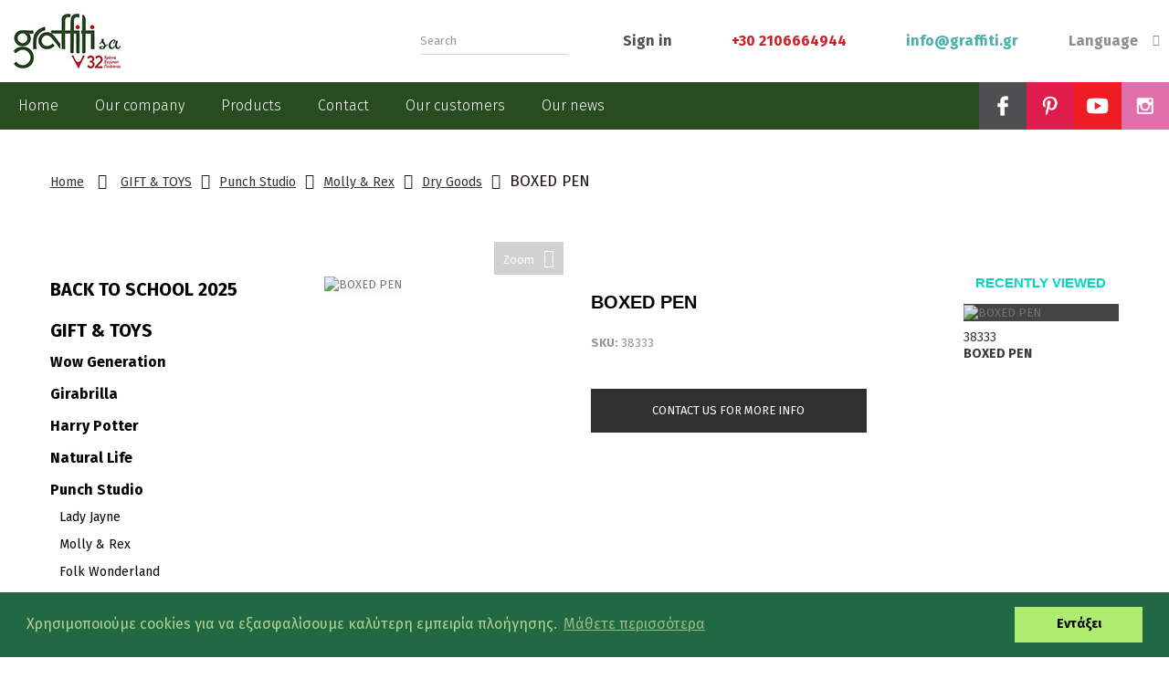

--- FILE ---
content_type: text/html; charset=utf-8
request_url: https://www.graffiti.gr/en/dry-goods/2206-boxed-pen.html
body_size: 11149
content:
<!DOCTYPE HTML>
<!--[if lt IE 7]> <html class="no-js lt-ie9 lt-ie8 lt-ie7" lang="en-us"><![endif]-->
<!--[if IE 7]><html class="no-js lt-ie9 lt-ie8 ie7" lang="en-us"><![endif]-->
<!--[if IE 8]><html class="no-js lt-ie9 ie8" lang="en-us"><![endif]-->
<!--[if gt IE 8]> <html class="no-js ie9" lang="en-us"><![endif]-->
<html lang="en-us">
	<head>
		<meta charset="utf-8" />
		<title>BOXED PEN - Graffiti</title>
						<meta name="generator" content="PrestaShop" />
		<meta name="robots" content="index,follow" />
		<meta name="viewport" content="width=device-width, minimum-scale=0.25, maximum-scale=1.6, initial-scale=1.0" />
		<meta name="apple-mobile-web-app-capable" content="yes" />
		<link rel="icon" type="image/vnd.microsoft.icon" href="/img/favicon.ico?1761841356" />
		<link rel="shortcut icon" type="image/x-icon" href="/img/favicon.ico?1761841356" />
														<link rel="stylesheet" href="https://www.graffiti.gr/themes/default-bootstrap/cache/v_109_2ec4853e74c91cfb090143e0c8889031_all.css" type="text/css" media="all" />
																<link rel="stylesheet" href="https://www.graffiti.gr/themes/default-bootstrap/cache/v_109_b4632cd5da8519ab97b7d34dde18182d_print.css" type="text/css" media="print" />
														<script type="text/javascript">
var FancyboxI18nClose = 'Close';
var FancyboxI18nNext = 'Next';
var FancyboxI18nPrev = 'Previous';
var PS_CATALOG_MODE = true;
var ajaxsearch = true;
var allowBuyWhenOutOfStock = true;
var attribute_anchor_separator = '-';
var attributesCombinations = [];
var availableLaterValue = '';
var availableNowValue = '';
var baseDir = 'https://www.graffiti.gr/';
var baseUri = 'https://www.graffiti.gr/';
var blocksearch_type = 'top';
var contentOnly = false;
var currency = {"id":1,"name":"Euro","iso_code":"EUR","iso_code_num":"978","sign":"\u20ac","blank":"1","conversion_rate":"1.000000","deleted":"0","format":"2","decimals":"1","active":"1","prefix":"","suffix":" \u20ac","id_shop_list":null,"force_id":false};
var currencyBlank = 1;
var currencyFormat = 2;
var currencyRate = 1;
var currencySign = '€';
var currentDate = '2026-01-30 07:56:44';
var customerGroupWithoutTax = false;
var customizationFields = false;
var customizationId = null;
var default_eco_tax = 0;
var displayList = false;
var displayPrice = 0;
var doesntExist = 'This combination does not exist for this product. Please select another combination.';
var doesntExistNoMore = 'This product is no longer in stock';
var doesntExistNoMoreBut = 'with those attributes but is available with others.';
var ecotaxTax_rate = 0;
var fieldRequired = 'Please fill in all the required fields before saving your customization.';
var groupReduction = 0;
var highDPI = false;
var idDefaultImage = 5187;
var id_lang = 1;
var id_product = 2206;
var img_prod_dir = 'https://www.graffiti.gr/img/p/';
var img_ps_dir = 'https://www.graffiti.gr/img/';
var instantsearch = false;
var isGuest = 0;
var isLogged = 0;
var isMobile = false;
var jqZoomEnabled = false;
var maxQuantityToAllowDisplayOfLastQuantityMessage = 0;
var minimalQuantity = 1;
var noTaxForThisProduct = false;
var oosHookJsCodeFunctions = [];
var page_name = 'product';
var placeholder_blocknewsletter = 'Enter your e-mail';
var priceDisplayMethod = 0;
var priceDisplayPrecision = 2;
var productAvailableForOrder = true;
var productBasePriceTaxExcl = 4.95;
var productBasePriceTaxExcluded = 4.95;
var productBasePriceTaxIncl = 6.138;
var productHasAttributes = false;
var productPrice = 6.138;
var productPriceTaxExcluded = 4.95;
var productPriceTaxIncluded = 6.138;
var productPriceWithoutReduction = 6.138;
var productReference = '38333';
var productShowPrice = false;
var productUnitPriceRatio = 0;
var product_fileButtonHtml = 'Choose File';
var product_fileDefaultHtml = 'No file selected';
var product_specific_price = [];
var quantitiesDisplayAllowed = false;
var quantityAvailable = 0;
var quickView = true;
var reduction_percent = 0;
var reduction_price = 0;
var roundMode = 2;
var search_url = 'https://www.graffiti.gr/en/search';
var specific_currency = false;
var specific_price = 0;
var static_token = '9d0f589b07b0cb2a69febb77a5f63f16';
var stock_management = 1;
var taxRate = 24;
var token = '9d0f589b07b0cb2a69febb77a5f63f16';
var uploading_in_progress = 'Uploading in progress, please be patient.';
var usingSecureMode = true;
</script>

						<script type="text/javascript" src="https://www.graffiti.gr/themes/default-bootstrap/cache/v_51_d2124c76b4ec102262bdb31e46044f95.js"></script>
						<script type="text/javascript" src="https://maps.google.com/maps/api/js?region=GR"></script>
							<meta property="og:type" content="product" />
<meta property="og:url" content="https://www.graffiti.gr/en/dry-goods/2206-boxed-pen.html" />
<meta property="og:title" content="BOXED PEN - Graffiti" />
<meta property="og:site_name" content="Graffiti" />
<meta property="og:description" content="" />
<meta property="og:image" content="https://www.graffiti.gr/5187-large_default/boxed-pen.jpg" />
<meta property="product:pretax_price:amount" content="4.95" />
<meta property="product:pretax_price:currency" content="EUR" />



<link rel="alternate" type="application/rss+xml" title="SmartBlog Category" href="http://www.graffiti.gr/modules/smartblog/rss.php" />


  <meta name="title" content="SmartBlog Category">
  <meta name="keywords" content="smartblog, smartblogcategory">
  <meta name="description" content="Access SmartBlog Category">
<script type="text/javascript">
						var checkCaptchaUrl ="/modules/eicaptcha/eicaptcha-ajax.php";
						var RecaptachKey = "6LdWJmQeAAAAAIc72XvGPQyr1V52JRMz-goYV02l";
						var RecaptchaTheme = "light";
					</script>
					<script src="https://www.google.com/recaptcha/api.js?onload=onloadCallback&render=explicit&hl=en" async defer></script>
					<script type="text/javascript" src="/modules/eicaptcha//views/js/eicaptcha-modules.js"></script>
		<link href="https://fonts.googleapis.com/css?family=Fira+Sans:300,400,700&amp;subset=greek" rel="stylesheet">
		<!--[if IE 8]>
		<script src="https://oss.maxcdn.com/libs/html5shiv/3.7.0/html5shiv.js"></script>
		<script src="https://oss.maxcdn.com/libs/respond.js/1.3.0/respond.min.js"></script>
		<![endif]-->
                <link rel="stylesheet" type="text/css" href="//cdnjs.cloudflare.com/ajax/libs/cookieconsent2/3.0.3/cookieconsent.min.css" />
                <script src="//cdnjs.cloudflare.com/ajax/libs/cookieconsent2/3.0.3/cookieconsent.min.js"></script>
                <script>
                window.addEventListener("load", function(){
                window.cookieconsent.initialise({
                  "palette": {
                    "popup": {
                      "background": "#216942",
                      "text": "#b2d192"
                    },
                    "button": {
                      "background": "#afed71"
                    }
                  },
                  "content": {
                    "message": "Χρησιμοποιούμε cookies για να εξασφαλίσουμε καλύτερη εμπειρία πλοήγησης.",
                    "dismiss": "Εντάξει",
                    "link": "Μάθετε περισσότερα",
                    "href": "https://www.graffiti.gr/el/content/12-%CF%80%CE%BF%CE%BB%CE%B9%CF%84%CE%B9%CE%BA%CE%AE-cookies"
                  }
                })});
                </script>
	</head>
	<body id="product" class="product product-2206 product-boxed-pen category-124 category-dry-goods show-left-column show-right-column lang_en">
					<div id="page">
			<div class="header-container">
				<header id="header">
					                                        <div class="container-fluid">
                                                <div class="row">
                                                        <div id="header_logo">
                                                                <a href="https://www.graffiti.gr/" title="Graffiti">
                                                                        <img class="logo img-responsive" src="https://www.graffiti.gr/img/graffiti-logo-1749561280.jpg" alt="Graffiti" width="117" height="60"/>
                                                                </a>
                                                        </div>
                                                        
                                                                                                                    <div class="nav">
                                                                <nav><!-- Block search module TOP -->
<div id="search_block_top">
	<form id="searchbox" method="get" action="//www.graffiti.gr/en/search" >
		<input type="hidden" name="controller" value="search" />
		<input type="hidden" name="orderby" value="position" />
		<input type="hidden" name="orderway" value="desc" />
		<input class="search_query form-control" type="text" id="search_query_top" name="search_query" placeholder="Search" value="" />
		<button type="submit" name="submit_search" class="btn btn-default button-search">
			<span>Search</span>
		</button>
	</form>
</div>
<!-- /Block search module TOP -->
<!-- Block languages module -->
    <div id="languages-block-top" class="languages-block">
                                    <div class="current">
                    <span>Language</span>
                </div>
                                                <ul id="first-languages" class="languages-block_ul toogle_content">
                            <li class="selected">
                                                <span>English</span>
                                            </li>
                            <li >
                                                                                                <a href="https://www.graffiti.gr/el/dry-goods/2206-στυλο-σε-κουτι-δωρου.html" title="Ελληνικά (Greek)" rel="alternate" hreflang="el">
                                                                                    <span>Ελληνικά</span>
                                                        </a>
                                        </li>
                    </ul>
    </div>
<!-- /Block languages module -->
<!-- Block user information module NAV  -->

<div class="header_user_info">
            <a class="login" href="https://www.graffiti.gr/en/my-account" rel="nofollow" title="Log in to your customer account">
            Sign in
        </a>
    </div>
<!-- /Block usmodule NAV -->
    <span class="shop-phone">
        <strong>+30 2106664944</strong>
    </span>
<div id="contact-email">
    <a href="mailto:info@graffiti.gr">info@graffiti.gr</a>
</div>
</nav>
                                                            </div>
                                                                                                                <div class="clearfix"></div>
                                                        <div class="topmenuouter">
                                                            <div class="topmenuinner">
                                                                 
                    <div class="top_menu top-level tmmegamenu_item">
                    <div class="menu-title tmmegamenu_item">Menu</div>
                                <ul class="menu clearfix top-level-menu tmmegamenu_item"><li class=" top-level-menu-li tmmegamenu_item it_85902854"><a class="it_85902854 top-level-menu-li-a tmmegamenu_item" href="/">Home</a></li><li class=" top-level-menu-li tmmegamenu_item it_46709807"><a class="it_46709807 top-level-menu-li-a tmmegamenu_item" href="https://www.graffiti.gr/en/content/6-our-company">Our company</a></li><li class=" simple top-level-menu-li tmmegamenu_item it_61918068"><a class="it_61918068 top-level-menu-li-a tmmegamenu_item" href="https://www.graffiti.gr/en/12-back-to-school-2025">Products</a><ul class="is-simplemenu tmmegamenu_item first-level-menu it_61918068"><li class="category"><a href="https://www.graffiti.gr/en/12-back-to-school-2025" title="BACK TO SCHOOL 2025">BACK TO SCHOOL 2025</a><ul><li class="category"><a href="https://www.graffiti.gr/en/309-kuromi" title="Kuromi">Kuromi</a></li><li class="category"><a href="https://www.graffiti.gr/en/127-santoro-s-gorjuss" title="Santoro's Gorjuss">Santoro's Gorjuss</a></li><li class="category"><a href="https://www.graffiti.gr/en/129-harry-potter" title="Harry Potter">Harry Potter</a></li><li class="category"><a href="https://www.graffiti.gr/en/260-hermione" title="Hermione">Hermione</a></li><li class="category"><a href="https://www.graffiti.gr/en/27-batman" title="Batman">Batman</a></li><li class="category"><a href="https://www.graffiti.gr/en/256-pokemon" title="POKEMON">POKEMON</a></li><li class="category"><a href="https://www.graffiti.gr/en/238-minecraft" title="Minecraft">Minecraft</a></li><li class="category"><a href="https://www.graffiti.gr/en/258-bluey" title="Bluey">Bluey</a></li><li class="category"><a href="https://www.graffiti.gr/en/264-avatar" title="Avatar">Avatar</a></li><li class="category"><a href="https://www.graffiti.gr/en/263-xscape" title="Xscape">Xscape</a></li><li class="category"><a href="https://www.graffiti.gr/en/267-3d-&kappa;&alpha;&sigma;&epsilon;&tau;ί&nu;&epsilon;&sigmaf;" title="3D Κασετίνες">3D Κασετίνες</a></li><li class="category"><a href="https://www.graffiti.gr/en/268-retro-&kappa;&alpha;&sigma;&epsilon;&tau;ί&nu;&epsilon;&sigmaf;" title="Retro Κασετίνες">Retro Κασετίνες</a></li></ul></li><li class="category"><a href="https://www.graffiti.gr/en/13-gift-toys" title="GIFT & TOYS">GIFT & TOYS</a><ul><li class="category"><a href="https://www.graffiti.gr/en/261-wow-generation" title="Wow Generation">Wow Generation</a></li><li class="category"><a href="https://www.graffiti.gr/en/241-girabrilla" title="Girabrilla">Girabrilla</a><ul><li class="category"><a href="https://www.graffiti.gr/en/303-elasti-colour" title="Elasti Colour">Elasti Colour</a></li><li class="category"><a href="https://www.graffiti.gr/en/304-magic-unicorn" title="Magic Unicorn">Magic Unicorn</a></li><li class="category"><a href="https://www.graffiti.gr/en/305-momomi" title="Momomi">Momomi</a></li><li class="category"><a href="https://www.graffiti.gr/en/306-creative-perline" title="Creative Perline">Creative Perline</a></li><li class="category"><a href="https://www.graffiti.gr/en/307-diamantiny" title="Diamantiny">Diamantiny</a></li><li class="category"><a href="https://www.graffiti.gr/en/318-beauty-routine" title="Beauty Routine">Beauty Routine</a></li></ul></li><li class="category"><a href="https://www.graffiti.gr/en/132-harry-potter-gift" title="Harry Potter">Harry Potter</a></li><li class="category"><a href="https://www.graffiti.gr/en/62-natural-life" title="Natural Life">Natural Life</a><ul><li class="category"><a href="https://www.graffiti.gr/en/63-home-accessories-deco" title="Home accessories & deco">Home accessories & deco</a></li><li class="category"><a href="https://www.graffiti.gr/en/64-cups-glasses-flasks" title="Cups & Glasses & Flasks">Cups & Glasses & Flasks</a></li><li class="category"><a href="https://www.graffiti.gr/en/65-bags-accessories-clothing" title="Bags & Accessories & Clothing">Bags & Accessories & Clothing</a></li><li class="category"><a href="https://www.graffiti.gr/en/66-hair-accessories" title="Hair Accessories">Hair Accessories</a></li><li class="category"><a href="https://www.graffiti.gr/en/67-keychains-jewellery" title="Keychains & Jewellery">Keychains & Jewellery</a></li><li class="category"><a href="https://www.graffiti.gr/en/68-stationary" title="Stationary">Stationary</a></li><li class="category"><a href="https://www.graffiti.gr/en/69-stands" title="Stands">Stands</a></li></ul></li><li class="category"><a href="https://www.graffiti.gr/en/119-punch-studio" title="Punch Studio">Punch Studio</a><ul><li class="category"><a href="https://www.graffiti.gr/en/120-lady-jayne" title="Lady Jayne">Lady Jayne</a></li><li class="category"><a href="https://www.graffiti.gr/en/121-molly-rex" title="Molly & Rex">Molly & Rex</a><ul><li class="category"><a href="https://www.graffiti.gr/en/122-folk-wonderland" title="Folk Wonderland">Folk Wonderland</a></li><li class="category"><a href="https://www.graffiti.gr/en/123-happy-camper" title="Happy Camper">Happy Camper</a></li><li class="category"><a href="https://www.graffiti.gr/en/124-dry-goods" title="Dry Goods">Dry Goods</a></li><li class="category"><a href="https://www.graffiti.gr/en/125-pets" title="Pets">Pets</a></li></ul></li></ul></li><li class="category"><a href="https://www.graffiti.gr/en/269-kikkerland" title="Kikkerland">Kikkerland</a><ul><li class="category"><a href="https://www.graffiti.gr/en/316-back-to-school" title="Back to School">Back to School</a></li><li class="category"><a href="https://www.graffiti.gr/en/270-&chi;&rho;&eta;&sigma;&tau;&iota;&kappa;ά-&delta;ώ&rho;&alpha;" title="Χρηστικά Δώρα">Χρηστικά Δώρα</a></li><li class="category"><a href="https://www.graffiti.gr/en/271-&gamma;&rho;&alpha;&phi;&iota;&kappa;ή-ύ&lambda;&eta;" title="Γραφική ύλη">Γραφική ύλη</a></li><li class="category"><a href="https://www.graffiti.gr/en/272-&pi;&omicron;&lambda;&upsilon;&epsilon;&rho;&gamma;&alpha;&lambda;&epsilon;ί&alpha;" title="Πολυεργαλεία">Πολυεργαλεία</a></li><li class="category"><a href="https://www.graffiti.gr/en/273-&sigma;&pi;ί&tau;&iota;-&kappa;&omicron;&upsilon;&zeta;ί&nu;&alpha;" title="Σπίτι-Κουζίνα">Σπίτι-Κουζίνα</a></li><li class="category"><a href="https://www.graffiti.gr/en/274-&pi;&alpha;&iota;&chi;&nu;ί&delta;&iota;&alpha;" title="Παιχνίδια">Παιχνίδια</a></li><li class="category"><a href="https://www.graffiti.gr/en/275-&mu;&pi;&rho;&epsilon;&lambda;ό&kappa;" title="Μπρελόκ">Μπρελόκ</a></li><li class="category"><a href="https://www.graffiti.gr/en/276-&epsilon;ί&delta;&eta;-&gamma;&rho;&alpha;&phi;&epsilon;ί&omicron;&upsilon;" title="Είδη Γραφείου">Είδη Γραφείου</a></li><li class="category"><a href="https://www.graffiti.gr/en/277-&epsilon;ί&delta;&eta;-&tau;&alpha;&xi;&iota;&delta;&iota;&omicron;ύ" title="Είδη Ταξιδιού">Είδη Ταξιδιού</a></li><li class="category"><a href="https://www.graffiti.gr/en/278-hi-tech" title="Hi Tech">Hi Tech</a></li><li class="category"><a href="https://www.graffiti.gr/en/317-inkerie-stationary" title="Inkerie Stationary">Inkerie Stationary</a></li></ul></li><li class="category"><a href="https://www.graffiti.gr/en/297-asobu" title="Asobu">Asobu</a><ul><li class="category"><a href="https://www.graffiti.gr/en/300-&theta;&epsilon;&rho;&mu;ό&sigmaf;-bestie" title="Θερμός Bestie">Θερμός Bestie</a></li><li class="category"><a href="https://www.graffiti.gr/en/301-&theta;&epsilon;&rho;&mu;ό&sigmaf;-christmas-bestie" title="Θερμός Christmas Bestie">Θερμός Christmas Bestie</a></li><li class="category"><a href="https://www.graffiti.gr/en/302-&theta;&epsilon;&rho;&mu;ό&sigmaf;-lifestyle" title="Θερμός Lifestyle">Θερμός Lifestyle</a></li></ul></li><li class="category"><a href="https://www.graffiti.gr/en/308-kuromi" title="Kuromi">Kuromi</a></li><li class="category"><a href="https://www.graffiti.gr/en/252-mier-edu" title="Mier Edu">Mier Edu</a></li><li class="category"><a href="https://www.graffiti.gr/en/134-biobuddi" title="Biobuddi">Biobuddi</a><ul><li class="category"><a href="https://www.graffiti.gr/en/135-eco-friendly-toy-blocks" title="Eco-friendly toy blocks">Eco-friendly toy blocks</a></li></ul></li></ul></li><li class="category"><a href="https://www.graffiti.gr/en/81-doughnut" title="DOUGHNUT">DOUGHNUT</a><ul><li class="category"><a href="https://www.graffiti.gr/en/83-macaroon" title="Macaroon">Macaroon</a></li><li class="category"><a href="https://www.graffiti.gr/en/93-macaroon-mini" title="Macaroon Mini">Macaroon Mini</a></li><li class="category"><a href="https://www.graffiti.gr/en/85-macaroon-large-cordura" title="Macaroon Large Cordura">Macaroon Large Cordura</a></li><li class="category"><a href="https://www.graffiti.gr/en/117-seattle" title="Seattle">Seattle</a></li><li class="category"><a href="https://www.graffiti.gr/en/94-colorado-small" title="Colorado Small">Colorado Small</a></li><li class="category"><a href="https://www.graffiti.gr/en/96-christopher" title="Christopher">Christopher</a></li><li class="category"><a href="https://www.graffiti.gr/en/82-american-vintage-cordura" title="American Vintage Cordura">American Vintage Cordura</a></li><li class="category"><a href="https://www.graffiti.gr/en/87-colorado-cordura" title="Colorado Cordura">Colorado Cordura</a></li><li class="category"><a href="https://www.graffiti.gr/en/89-montana" title="Montana">Montana</a></li><li class="category"><a href="https://www.graffiti.gr/en/92-montana-mini" title="Montana Mini">Montana Mini</a></li><li class="category"><a href="https://www.graffiti.gr/en/114-porto" title="Porto">Porto</a></li><li class="category"><a href="https://www.graffiti.gr/en/231-pen-case" title="Pen Case">Pen Case</a></li><li class="category"><a href="https://www.graffiti.gr/en/98-arizona" title="Arizona">Arizona</a></li><li class="category"><a href="https://www.graffiti.gr/en/99-capella" title="Capella">Capella</a></li><li class="category"><a href="https://www.graffiti.gr/en/95-doughnut-x-fremment-cambridge" title="Doughnut X Fremment Cambridge">Doughnut X Fremment Cambridge</a></li><li class="category"><a href="https://www.graffiti.gr/en/116-morris" title="Morris">Morris</a></li><li class="category"><a href="https://www.graffiti.gr/en/97-nevada" title="Nevada">Nevada</a></li><li class="category"><a href="https://www.graffiti.gr/en/86-woodland-cordura" title="Woodland Cordura">Woodland Cordura</a></li></ul></li></ul></li><li class=" top-level-menu-li tmmegamenu_item it_23960402"><a class="it_23960402 top-level-menu-li-a tmmegamenu_item" href="/contact-us">Contact</a></li><li class=" top-level-menu-li tmmegamenu_item it_80984107"><a class="it_80984107 top-level-menu-li-a tmmegamenu_item" href="https://www.graffiti.gr/en/content/7-our-customers">Our customers</a></li><li class=" top-level-menu-li tmmegamenu_item it_76070164"><a class="it_76070164 top-level-menu-li-a tmmegamenu_item" href="/blog">Our news</a></li><li class="hidetop top-level-menu-li tmmegamenu_item it_89978517"><a class="it_89978517 top-level-menu-li-a tmmegamenu_item" href="https://www.graffiti.gr/en/content/8-ισολογισμοί">Ισολογισμοί</a></li><li class="hidetop top-level-menu-li tmmegamenu_item it_78796167"><a class="it_78796167 top-level-menu-li-a tmmegamenu_item" href="https://www.graffiti.gr/en/content/13-privacy-policy">Privacy Policy</a></li><li class="hidetop top-level-menu-li tmmegamenu_item it_00552448"><a class="it_00552448 top-level-menu-li-a tmmegamenu_item" href="https://www.graffiti.gr/en/content/12-cookie-policy">Cookie Policy</a></li><li class="hidetop top-level-menu-li tmmegamenu_item it_99781512"><a class="it_99781512 top-level-menu-li-a tmmegamenu_item" href="/my-account">Create an account</a></li></ul>

                    </div>
<div class="social_block">
    <ul>
                    <li class="facebook">
                <a class="_blank" href="https://www.facebook.com/graffiti.products?ref=br_tf">
                    <img src="https://www.graffiti.gr/themes/default-bootstrap/img/social/facebook.png" alt="Facebook"/>
                </a>
            </li>
                            <li class="pinterest">
                <a class="_blank" href="http://www.pinterest.com/graffiti_gr/">
                    <img src="https://www.graffiti.gr/themes/default-bootstrap/img/social/pinterest.png" alt="Pinterest"/>
                </a>
            </li>
                                    <li class="youtube">
                <a class="_blank" href="https://www.youtube.com/channel/UC2Ms-VWcDB7KDF5ljnk-wyg">
                    <img src="https://www.graffiti.gr/themes/default-bootstrap/img/social/youtube.png" alt="Youtube"/>
                </a>
            </li>
                            <li class="instagram">
                <a class="_blank" href="https://www.instagram.com/graffiti_sa/">
                    <img src="https://www.graffiti.gr/themes/default-bootstrap/img/social/instagram.png" alt="Instagram"/>
                </a>
            </li>
                        


        
    </ul>
</div>
                                                            </div>
                                                        </div>
                                                </div>
                                        </div>
				</header>
			</div>
                                                                                                <div id="breadcrumbcontainer">
                            <div class="container">
                                    
<!-- Breadcrumb -->
<div class="breadcrumb clearfix">
	<a class="home" href="https://www.graffiti.gr/" title="Return to Home">Home</a>
			<span class="navigation-pipe"><span class="icon icon-arrow-right"></span></span>
					<span class="navigation_page"><span itemscope itemtype="http://data-vocabulary.org/Breadcrumb"><a itemprop="url" href="https://www.graffiti.gr/en/13-gift-toys" title="GIFT &amp; TOYS" ><span itemprop="title">GIFT &amp; TOYS</span></a></span><span class="navigation-pipe"><span class="icon icon-arrow-right"></span></span><span itemscope itemtype="http://data-vocabulary.org/Breadcrumb"><a itemprop="url" href="https://www.graffiti.gr/en/119-punch-studio" title="Punch Studio" ><span itemprop="title">Punch Studio</span></a></span><span class="navigation-pipe"><span class="icon icon-arrow-right"></span></span><span itemscope itemtype="http://data-vocabulary.org/Breadcrumb"><a itemprop="url" href="https://www.graffiti.gr/en/121-molly-rex" title="Molly &amp; Rex" ><span itemprop="title">Molly &amp; Rex</span></a></span><span class="navigation-pipe"><span class="icon icon-arrow-right"></span></span><span itemscope itemtype="http://data-vocabulary.org/Breadcrumb"><a itemprop="url" href="https://www.graffiti.gr/en/124-dry-goods" title="Dry Goods" ><span itemprop="title">Dry Goods</span></a></span><span class="navigation-pipe"><span class="icon icon-arrow-right"></span></span>BOXED PEN</span>
			</div>
<!-- /Breadcrumb -->

                            </div>
                        </div>
                                                			<div class="columns-container">
				<div id="columns" class="container">
					
					
					<div class="row">
												<div id="left_column" class="column col-xs-12 col-sm-3"><!-- Block categories module -->
<div id="categories_block_left" class="block">
	
	<div class="block_content">
		<ul class="tree dhtml">
												
<li >
	<a 
	href="https://www.graffiti.gr/en/12-back-to-school-2025" title="H    παράδοση των σχολικών παραγγελιών θα ολοκληρωθεί τον Ιούλιο.">
		BACK TO SCHOOL 2025
	</a>
			<ul>
												
<li >
	<a 
	href="https://www.graffiti.gr/en/309-kuromi" title="">
		Kuromi
	</a>
	</li>

																
<li >
	<a 
	href="https://www.graffiti.gr/en/127-santoro-s-gorjuss" title="">
		Santoro&#039;s Gorjuss
	</a>
	</li>

																
<li >
	<a 
	href="https://www.graffiti.gr/en/129-harry-potter" title="">
		Harry Potter
	</a>
	</li>

																
<li >
	<a 
	href="https://www.graffiti.gr/en/260-hermione" title="">
		Hermione
	</a>
	</li>

																
<li >
	<a 
	href="https://www.graffiti.gr/en/27-batman" title="">
		Batman
	</a>
	</li>

																
<li >
	<a 
	href="https://www.graffiti.gr/en/256-pokemon" title="">
		POKEMON
	</a>
	</li>

																
<li >
	<a 
	href="https://www.graffiti.gr/en/238-minecraft" title="">
		Minecraft
	</a>
	</li>

																
<li >
	<a 
	href="https://www.graffiti.gr/en/258-bluey" title="">
		Bluey
	</a>
	</li>

																
<li >
	<a 
	href="https://www.graffiti.gr/en/264-avatar" title="">
		Avatar
	</a>
	</li>

																
<li >
	<a 
	href="https://www.graffiti.gr/en/263-xscape" title="">
		Xscape
	</a>
	</li>

																
<li >
	<a 
	href="https://www.graffiti.gr/en/267-3d-κασετίνες" title="">
		3D Κασετίνες
	</a>
	</li>

																
<li class="last">
	<a 
	href="https://www.graffiti.gr/en/268-retro-κασετίνες" title="">
		Retro Κασετίνες
	</a>
	</li>

									</ul>
	</li>

																
<li >
	<a 
	href="https://www.graffiti.gr/en/13-gift-toys" title="">
		GIFT &amp; TOYS
	</a>
			<ul>
												
<li >
	<a 
	href="https://www.graffiti.gr/en/261-wow-generation" title="">
		Wow Generation
	</a>
	</li>

																
<li >
	<a 
	href="https://www.graffiti.gr/en/241-girabrilla" title="">
		Girabrilla
	</a>
			<ul>
												
<li >
	<a 
	href="https://www.graffiti.gr/en/303-elasti-colour" title="">
		Elasti Colour
	</a>
	</li>

																
<li >
	<a 
	href="https://www.graffiti.gr/en/304-magic-unicorn" title="">
		Magic Unicorn
	</a>
	</li>

																
<li >
	<a 
	href="https://www.graffiti.gr/en/305-momomi" title="">
		Momomi
	</a>
	</li>

																
<li >
	<a 
	href="https://www.graffiti.gr/en/306-creative-perline" title="">
		Creative Perline
	</a>
	</li>

																
<li >
	<a 
	href="https://www.graffiti.gr/en/307-diamantiny" title="">
		Diamantiny
	</a>
	</li>

																
<li class="last">
	<a 
	href="https://www.graffiti.gr/en/318-beauty-routine" title="">
		Beauty Routine
	</a>
	</li>

									</ul>
	</li>

																
<li >
	<a 
	href="https://www.graffiti.gr/en/132-harry-potter-gift" title="">
		Harry Potter
	</a>
	</li>

																
<li >
	<a 
	href="https://www.graffiti.gr/en/62-natural-life" title="">
		Natural Life
	</a>
			<ul>
												
<li >
	<a 
	href="https://www.graffiti.gr/en/63-home-accessories-deco" title="">
		Home accessories &amp; deco
	</a>
	</li>

																
<li >
	<a 
	href="https://www.graffiti.gr/en/64-cups-glasses-flasks" title="">
		Cups &amp; Glasses &amp; Flasks
	</a>
	</li>

																
<li >
	<a 
	href="https://www.graffiti.gr/en/65-bags-accessories-clothing" title="">
		Bags &amp; Accessories &amp; Clothing
	</a>
	</li>

																
<li >
	<a 
	href="https://www.graffiti.gr/en/66-hair-accessories" title="">
		Hair Accessories
	</a>
	</li>

																
<li >
	<a 
	href="https://www.graffiti.gr/en/67-keychains-jewellery" title="">
		Keychains &amp; Jewellery
	</a>
	</li>

																
<li >
	<a 
	href="https://www.graffiti.gr/en/68-stationary" title="">
		Stationary
	</a>
	</li>

																
<li class="last">
	<a 
	href="https://www.graffiti.gr/en/69-stands" title="">
		Stands
	</a>
	</li>

									</ul>
	</li>

																
<li >
	<a 
	href="https://www.graffiti.gr/en/119-punch-studio" title="">
		Punch Studio
	</a>
			<ul>
												
<li >
	<a 
	href="https://www.graffiti.gr/en/120-lady-jayne" title="">
		Lady Jayne
	</a>
	</li>

																
<li class="last">
	<a 
	href="https://www.graffiti.gr/en/121-molly-rex" title="">
		Molly &amp; Rex
	</a>
			<ul>
												
<li >
	<a 
	href="https://www.graffiti.gr/en/122-folk-wonderland" title="">
		Folk Wonderland
	</a>
	</li>

																
<li >
	<a 
	href="https://www.graffiti.gr/en/123-happy-camper" title="">
		Happy Camper
	</a>
	</li>

																
<li >
	<a 
	href="https://www.graffiti.gr/en/124-dry-goods" class="selected" title="">
		Dry Goods
	</a>
	</li>

																
<li class="last">
	<a 
	href="https://www.graffiti.gr/en/125-pets" title="">
		Pets
	</a>
	</li>

									</ul>
	</li>

									</ul>
	</li>

																
<li >
	<a 
	href="https://www.graffiti.gr/en/269-kikkerland" title="">
		Kikkerland
	</a>
			<ul>
												
<li >
	<a 
	href="https://www.graffiti.gr/en/316-back-to-school" title="">
		Back to School
	</a>
	</li>

																
<li >
	<a 
	href="https://www.graffiti.gr/en/270-χρηστικά-δώρα" title="">
		Χρηστικά Δώρα
	</a>
	</li>

																
<li >
	<a 
	href="https://www.graffiti.gr/en/271-γραφική-ύλη" title="">
		Γραφική ύλη
	</a>
	</li>

																
<li >
	<a 
	href="https://www.graffiti.gr/en/272-πολυεργαλεία" title="">
		Πολυεργαλεία
	</a>
	</li>

																
<li >
	<a 
	href="https://www.graffiti.gr/en/273-σπίτι-κουζίνα" title="">
		Σπίτι-Κουζίνα
	</a>
	</li>

																
<li >
	<a 
	href="https://www.graffiti.gr/en/274-παιχνίδια" title="">
		Παιχνίδια
	</a>
	</li>

																
<li >
	<a 
	href="https://www.graffiti.gr/en/275-μπρελόκ" title="">
		Μπρελόκ
	</a>
	</li>

																
<li >
	<a 
	href="https://www.graffiti.gr/en/276-είδη-γραφείου" title="">
		Είδη Γραφείου
	</a>
	</li>

																
<li >
	<a 
	href="https://www.graffiti.gr/en/277-είδη-ταξιδιού" title="">
		Είδη Ταξιδιού
	</a>
	</li>

																
<li >
	<a 
	href="https://www.graffiti.gr/en/278-hi-tech" title="">
		Hi Tech
	</a>
	</li>

																
<li class="last">
	<a 
	href="https://www.graffiti.gr/en/317-inkerie-stationary" title="">
		Inkerie Stationary
	</a>
	</li>

									</ul>
	</li>

																
<li >
	<a 
	href="https://www.graffiti.gr/en/297-asobu" title="">
		Asobu
	</a>
			<ul>
												
<li >
	<a 
	href="https://www.graffiti.gr/en/300-θερμός-bestie" title="">
		Θερμός Bestie
	</a>
	</li>

																
<li >
	<a 
	href="https://www.graffiti.gr/en/301-θερμός-christmas-bestie" title="">
		Θερμός Christmas Bestie
	</a>
	</li>

																
<li class="last">
	<a 
	href="https://www.graffiti.gr/en/302-θερμός-lifestyle" title="">
		Θερμός Lifestyle
	</a>
	</li>

									</ul>
	</li>

																
<li >
	<a 
	href="https://www.graffiti.gr/en/308-kuromi" title="">
		Kuromi
	</a>
	</li>

																
<li >
	<a 
	href="https://www.graffiti.gr/en/252-mier-edu" title="">
		Mier Edu
	</a>
	</li>

																
<li class="last">
	<a 
	href="https://www.graffiti.gr/en/134-biobuddi" title="">
		Biobuddi
	</a>
			<ul>
												
<li class="last">
	<a 
	href="https://www.graffiti.gr/en/135-eco-friendly-toy-blocks" title="">
		Eco-friendly toy blocks
	</a>
	</li>

									</ul>
	</li>

									</ul>
	</li>

																
<li class="last">
	<a 
	href="https://www.graffiti.gr/en/81-doughnut" title="">
		DOUGHNUT
	</a>
			<ul>
												
<li >
	<a 
	href="https://www.graffiti.gr/en/83-macaroon" title="">
		Macaroon
	</a>
	</li>

																
<li >
	<a 
	href="https://www.graffiti.gr/en/93-macaroon-mini" title="">
		Macaroon Mini
	</a>
	</li>

																
<li >
	<a 
	href="https://www.graffiti.gr/en/85-macaroon-large-cordura" title="">
		Macaroon Large Cordura
	</a>
	</li>

																
<li >
	<a 
	href="https://www.graffiti.gr/en/117-seattle" title="">
		Seattle
	</a>
	</li>

																
<li >
	<a 
	href="https://www.graffiti.gr/en/94-colorado-small" title="">
		Colorado Small
	</a>
	</li>

																
<li >
	<a 
	href="https://www.graffiti.gr/en/96-christopher" title="">
		Christopher
	</a>
	</li>

																
<li >
	<a 
	href="https://www.graffiti.gr/en/82-american-vintage-cordura" title="">
		American Vintage Cordura
	</a>
	</li>

																
<li >
	<a 
	href="https://www.graffiti.gr/en/87-colorado-cordura" title="">
		Colorado Cordura
	</a>
	</li>

																
<li >
	<a 
	href="https://www.graffiti.gr/en/89-montana" title="">
		Montana
	</a>
	</li>

																
<li >
	<a 
	href="https://www.graffiti.gr/en/92-montana-mini" title="">
		Montana Mini
	</a>
	</li>

																
<li >
	<a 
	href="https://www.graffiti.gr/en/114-porto" title="">
		Porto
	</a>
	</li>

																
<li >
	<a 
	href="https://www.graffiti.gr/en/231-pen-case" title="">
		Pen Case
	</a>
	</li>

																
<li >
	<a 
	href="https://www.graffiti.gr/en/98-arizona" title="">
		Arizona
	</a>
	</li>

																
<li >
	<a 
	href="https://www.graffiti.gr/en/99-capella" title="">
		Capella
	</a>
	</li>

																
<li >
	<a 
	href="https://www.graffiti.gr/en/95-doughnut-x-fremment-cambridge" title="">
		Doughnut X Fremment Cambridge
	</a>
	</li>

																
<li >
	<a 
	href="https://www.graffiti.gr/en/116-morris" title="">
		Morris
	</a>
	</li>

																
<li >
	<a 
	href="https://www.graffiti.gr/en/97-nevada" title="">
		Nevada
	</a>
	</li>

																
<li class="last">
	<a 
	href="https://www.graffiti.gr/en/86-woodland-cordura" title="">
		Woodland Cordura
	</a>
	</li>

									</ul>
	</li>

									</ul>
	</div>
</div>
<!-- /Block categories module -->
</div>
																		<div id="center_column" class="center_column col-xs-12 col-sm-7">
	

							<div itemscope itemtype="https://schema.org/Product">
	<meta itemprop="url" content="https://www.graffiti.gr/en/dry-goods/2206-boxed-pen.html">
	<div class="primary_block row">
		
						<!-- left infos-->
		<div class="pb-left-column col-xs-12 col-sm-4 col-md-5">
			<!-- product img-->
			<div id="image-block" class="clearfix">
				
				
									<span id="view_full_size">
													<img id="bigpic" itemprop="image" src="https://www.graffiti.gr/5187-large_default/boxed-pen.jpg" title="BOXED PEN" alt="BOXED PEN" width="458" height="458"/>
															<span class="span_link no-print">Zoom</span>
																		</span>
							</div> <!-- end image-block -->
							<!-- thumbnails -->
				<div id="views_block" class="clearfix hidden">
										<div id="thumbs_list">
						<ul id="thumbs_list_frame">
																																																						<li id="thumbnail_5187" class="last">
									<a href="https://www.graffiti.gr/5187-thickbox_default/boxed-pen.jpg"	data-fancybox-group="other-views" class="fancybox shown" title="BOXED PEN">
										<img class="img-responsive" id="thumb_5187" src="https://www.graffiti.gr/5187-small_default/boxed-pen.jpg" alt="BOXED PEN" title="BOXED PEN" height="" width="" itemprop="image" />
									</a>
								</li>
																			</ul>
					</div> <!-- end thumbs_list -->
									</div> <!-- end views-block -->
				<!-- end thumbnails -->
								</div> <!-- end pb-left-column -->
		<!-- end left infos-->
		<!-- center infos -->
		<div class="pb-center-column col-xs-12 col-sm-8 col-md-7">
			
			<h1 itemprop="name">BOXED PEN</h1>
			<p id="product_reference">
				<label>SKU: </label>
				<span class="editable" itemprop="sku" content="38333">38333</span>
			</p>
			
			                        <a  href="https://www.graffiti.gr/en/index.php?controller=contact-form" id="contactusformore">CONTACT US FOR MORE INFO</a>
						<!-- availability or doesntExist -->
														<p class="warning_inline" id="last_quantities" style="display: none" >Warning: Last items in stock!</p>
						<p id="availability_date" style="display: none;">
				<span id="availability_date_label">Availability date:</span>
				<span id="availability_date_value">11/22/2019</span>
			</p>
			<!-- Out of stock hook -->
			<div id="oosHook" style="display: none;">
				
			</div>
						
                        <!-- pb-right-column-->
                        <div class="pb-right-column" style="display:none">
                                                                <!-- add to cart form-->
                                <form id="buy_block" class="hidden" action="https://www.graffiti.gr/en/cart" method="post">
                                        <!-- hidden datas -->
                                        <p class="hidden">
                                                <input type="hidden" name="token" value="9d0f589b07b0cb2a69febb77a5f63f16" />
                                                <input type="hidden" name="id_product" value="2206" id="product_page_product_id" />
                                                <input type="hidden" name="add" value="1" />
                                                <input type="hidden" name="id_product_attribute" id="idCombination" value="" />
                                        </p>
                                        <div class="box-info-product">
                                                <div class="content_prices clearfix">
                                                         
                                                        
                                
                                                        <div class="clear"></div>
                                                </div> <!-- end content_prices -->
                                                <div class="product_attributes clearfix">
                                                        <!-- quantity wanted -->
                                                                                                                <!-- minimal quantity wanted -->
                                                        
                                                                                                        </div> <!-- end product_attributes -->
                                                <div class="box-cart-bottom">
                                                        <div class="unvisible">
                                                                <p id="add_to_cart" class="buttons_bottom_block no-print">
                                                                        <button type="submit" name="Submit" class="exclusive">
                                                                                <span>Add to cart</span>
                                                                        </button>
                                                                </p>
                                                        </div>
                                                        
                                                </div> <!-- end box-cart-bottom -->
                                        </div> <!-- end box-info-product -->
                                </form>
                                                        </div> <!-- end pb-right-column-->
		</div>
		<!-- end center infos-->
	</div> <!-- end primary_block -->
													    <section class="page-product-box blockproductscategory">
        <h3 class="productscategory_h3 page-product-heading">
            RELATED PRODUCTS
        </h3>
            
                
        
    
    <!-- Products list -->
    <ul id="product_list" class="product_list grid row">
                    
            
            
            <li class="ajax_block_product col-xs-6 col-sm-4 col-md-3  first-in-line first-item-of-tablet-line first-item-of-mobile-line">
    <div class="product-container" itemscope itemtype="https://schema.org/Product">
        <div class="left-block">
            <div class="product-image-container">
                <a class="product_img_link" href="https://www.graffiti.gr/en/dry-goods/2200-mini-gallery-wall.html" title="MINI GALLERY WALL" itemprop="url" style="position:relative;display:block;">
                    
                    <img class="replace-2x img-responsive" src="https://www.graffiti.gr/5180-large_default/mini-gallery-wall.jpg" alt="MINI GALLERY WALL" title="MINI GALLERY WALL"  itemprop="image" />
                </a>
                                    
                    
                                
                                    
    </div>

</div>
<div class="right-block">

    <h5 itemprop="name">
        <a class="product-name" href="https://www.graffiti.gr/en/dry-goods/2200-mini-gallery-wall.html" title="MINI GALLERY WALL" itemprop="url" >
        <span class="productreference">38202</span>
        MINI GALLERY WALL
    </a>
</h5>
<p class="product-desc" itemprop="description">
    
</p>

<div class="product-flags">
        </div>
</div>

</div><!-- .product-container> -->
</li>
            
            
            
            <li class="ajax_block_product col-xs-6 col-sm-4 col-md-3  last-item-of-mobile-line">
    <div class="product-container" itemscope itemtype="https://schema.org/Product">
        <div class="left-block">
            <div class="product-image-container">
                <a class="product_img_link" href="https://www.graffiti.gr/en/dry-goods/2201-mini-gallery-wall.html" title="MINI GALLERY WALL" itemprop="url" style="position:relative;display:block;">
                    
                    <img class="replace-2x img-responsive" src="https://www.graffiti.gr/5181-large_default/mini-gallery-wall.jpg" alt="MINI GALLERY WALL" title="MINI GALLERY WALL"  itemprop="image" />
                </a>
                                    
                    
                                
                                    
    </div>

</div>
<div class="right-block">

    <h5 itemprop="name">
        <a class="product-name" href="https://www.graffiti.gr/en/dry-goods/2201-mini-gallery-wall.html" title="MINI GALLERY WALL" itemprop="url" >
        <span class="productreference">38203</span>
        MINI GALLERY WALL
    </a>
</h5>
<p class="product-desc" itemprop="description">
    
</p>

<div class="product-flags">
        </div>
</div>

</div><!-- .product-container> -->
</li>
            
            
            
            <li class="ajax_block_product col-xs-6 col-sm-4 col-md-3  last-item-of-tablet-line first-item-of-mobile-line">
    <div class="product-container" itemscope itemtype="https://schema.org/Product">
        <div class="left-block">
            <div class="product-image-container">
                <a class="product_img_link" href="https://www.graffiti.gr/en/dry-goods/2202-mini-gallery-wall.html" title="MINI GALLERY WALL" itemprop="url" style="position:relative;display:block;">
                    
                    <img class="replace-2x img-responsive" src="https://www.graffiti.gr/5182-large_default/mini-gallery-wall.jpg" alt="MINI GALLERY WALL" title="MINI GALLERY WALL"  itemprop="image" />
                </a>
                                    
                    
                                
                                    
    </div>

</div>
<div class="right-block">

    <h5 itemprop="name">
        <a class="product-name" href="https://www.graffiti.gr/en/dry-goods/2202-mini-gallery-wall.html" title="MINI GALLERY WALL" itemprop="url" >
        <span class="productreference">38204</span>
        MINI GALLERY WALL
    </a>
</h5>
<p class="product-desc" itemprop="description">
    
</p>

<div class="product-flags">
        </div>
</div>

</div><!-- .product-container> -->
</li>
            
            
            
            <li class="ajax_block_product col-xs-6 col-sm-4 col-md-3  first-item-of-tablet-line last-item-of-mobile-line">
    <div class="product-container" itemscope itemtype="https://schema.org/Product">
        <div class="left-block">
            <div class="product-image-container">
                <a class="product_img_link" href="https://www.graffiti.gr/en/dry-goods/2203-κορνιζα-διακοσμητικη.html" title="ΚΟΡΝΙΖΑ ΔΙΑΚΟΣΜΗΤΙΚΗ" itemprop="url" style="position:relative;display:block;">
                    
                    <img class="replace-2x img-responsive" src="https://www.graffiti.gr/5183-large_default/κορνιζα-διακοσμητικη.jpg" alt="MINI GALLERY WALL" title="MINI GALLERY WALL"  itemprop="image" />
                </a>
                                    
                    
                                
                                    
    </div>

</div>
<div class="right-block">

    <h5 itemprop="name">
        <a class="product-name" href="https://www.graffiti.gr/en/dry-goods/2203-κορνιζα-διακοσμητικη.html" title="ΚΟΡΝΙΖΑ ΔΙΑΚΟΣΜΗΤΙΚΗ" itemprop="url" >
        <span class="productreference">38205</span>
        ΚΟΡΝΙΖΑ ΔΙΑΚΟΣΜΗΤΙΚΗ
    </a>
</h5>
<p class="product-desc" itemprop="description">
    
</p>

<div class="product-flags">
        </div>
</div>

</div><!-- .product-container> -->
</li>
            
            
            
            <li class="ajax_block_product col-xs-6 col-sm-4 col-md-3  first-item-of-mobile-line">
    <div class="product-container" itemscope itemtype="https://schema.org/Product">
        <div class="left-block">
            <div class="product-image-container">
                <a class="product_img_link" href="https://www.graffiti.gr/en/dry-goods/2204-boxed-pen-display.html" title="BOXED PEN DISPLAY" itemprop="url" style="position:relative;display:block;">
                    
                    <img class="replace-2x img-responsive" src="https://www.graffiti.gr/5185-large_default/boxed-pen-display.jpg" alt="BOXED PEN DISPLAY" title="BOXED PEN DISPLAY"  itemprop="image" />
                </a>
                                    
                    
                                
                                    
    </div>

</div>
<div class="right-block">

    <h5 itemprop="name">
        <a class="product-name" href="https://www.graffiti.gr/en/dry-goods/2204-boxed-pen-display.html" title="BOXED PEN DISPLAY" itemprop="url" >
        <span class="productreference">3014P</span>
        BOXED PEN DISPLAY
    </a>
</h5>
<p class="product-desc" itemprop="description">
    
</p>

<div class="product-flags">
        </div>
</div>

</div><!-- .product-container> -->
</li>
            
            
            
            <li class="ajax_block_product col-xs-6 col-sm-4 col-md-3  last-in-line last-item-of-tablet-line last-item-of-mobile-line">
    <div class="product-container" itemscope itemtype="https://schema.org/Product">
        <div class="left-block">
            <div class="product-image-container">
                <a class="product_img_link" href="https://www.graffiti.gr/en/dry-goods/2205-στυλο-σε-κουτι-δωρου.html" title="BOXED PEN" itemprop="url" style="position:relative;display:block;">
                    
                    <img class="replace-2x img-responsive" src="https://www.graffiti.gr/5186-large_default/στυλο-σε-κουτι-δωρου.jpg" alt="BOXED PEN" title="BOXED PEN"  itemprop="image" />
                </a>
                                    
                    
                                
                                    
    </div>

</div>
<div class="right-block">

    <h5 itemprop="name">
        <a class="product-name" href="https://www.graffiti.gr/en/dry-goods/2205-στυλο-σε-κουτι-δωρου.html" title="BOXED PEN" itemprop="url" >
        <span class="productreference">38332</span>
        BOXED PEN
    </a>
</h5>
<p class="product-desc" itemprop="description">
    
</p>

<div class="product-flags">
        </div>
</div>

</div><!-- .product-container> -->
</li>
            
            
            
            <li class="ajax_block_product col-xs-6 col-sm-4 col-md-3  first-in-line last-line first-item-of-tablet-line first-item-of-mobile-line last-mobile-line">
    <div class="product-container" itemscope itemtype="https://schema.org/Product">
        <div class="left-block">
            <div class="product-image-container">
                <a class="product_img_link" href="https://www.graffiti.gr/en/dry-goods/2207-boxed-pen.html" title="BOXED PEN" itemprop="url" style="position:relative;display:block;">
                    
                    <img class="replace-2x img-responsive" src="https://www.graffiti.gr/5188-large_default/boxed-pen.jpg" alt="BOXED PEN" title="BOXED PEN"  itemprop="image" />
                </a>
                                    
                    
                                
                                    
    </div>

</div>
<div class="right-block">

    <h5 itemprop="name">
        <a class="product-name" href="https://www.graffiti.gr/en/dry-goods/2207-boxed-pen.html" title="BOXED PEN" itemprop="url" >
        <span class="productreference">38334</span>
        BOXED PEN
    </a>
</h5>
<p class="product-desc" itemprop="description">
    
</p>

<div class="product-flags">
        </div>
</div>

</div><!-- .product-container> -->
</li>
</ul>





    </section>
		<!-- description & features -->
			</div> <!-- itemscope product wrapper -->
 
					</div><!-- #center_column -->
											<div id="right_column" class="col-xs-12 col-sm-2 column">
<!-- Block Viewed products -->
<div id="viewed-products_block_left" class="block">
    <h3>RECENTLY VIEWED</h3>
    <ul>
                    <li class="clearfix last_item">
                <a
                    class="products-block-image" 
                    href="https://www.graffiti.gr/en/dry-goods/2206-boxed-pen.html" 
                    title="More about BOXED PEN" >
                    <img 
                        src="https://www.graffiti.gr/5187-large_default/boxed-pen.jpg" 
                        alt="BOXED PEN" />
                </a>
                <div class="product-content">
                    
                    <h5>
                        <a class="product-name" 
                           href="https://www.graffiti.gr/en/dry-goods/2206-boxed-pen.html" 
                           title="More about BOXED PEN">
                            <span class="viewed-product-reference">38333</span>
                            BOXED PEN
                        </a>
                    </h5>
                    <p class="product-description"></p>
                </div>
            </li>
            </ul>
</div>
</div>
										</div><!-- .row -->
				</div><!-- #columns -->
			</div><!-- .columns-container -->
							<!-- Footer -->
				<div class="footer-container">
					<footer id="footer"  class="container">
						<div class="row"><div class="social_block">
    <ul>
                    <li class="facebook">
                <a class="_blank" href="https://www.facebook.com/graffiti.products?ref=br_tf">
                    <img src="https://www.graffiti.gr/themes/default-bootstrap/img/social/facebook.png" alt="Facebook"/>
                </a>
            </li>
                            <li class="pinterest">
                <a class="_blank" href="http://www.pinterest.com/graffiti_gr/">
                    <img src="https://www.graffiti.gr/themes/default-bootstrap/img/social/pinterest.png" alt="Pinterest"/>
                </a>
            </li>
                                    <li class="youtube">
                <a class="_blank" href="https://www.youtube.com/channel/UC2Ms-VWcDB7KDF5ljnk-wyg">
                    <img src="https://www.graffiti.gr/themes/default-bootstrap/img/social/youtube.png" alt="Youtube"/>
                </a>
            </li>
                            <li class="instagram">
                <a class="_blank" href="https://www.instagram.com/graffiti_sa/">
                    <img src="https://www.graffiti.gr/themes/default-bootstrap/img/social/instagram.png" alt="Instagram"/>
                </a>
            </li>
                        


        
    </ul>
</div>
<!-- Block Newsletter module-->
<div id="newsletter_block_left" class="block">
    <div class="block_content">
        <form action="//www.graffiti.gr/en/" method="post">
            <div class="form-group" >
                <input class="inputNew form-control grey newsletter-input" id="newsletter-input" type="text" name="email" size="18" value="Enter your e-mail" />
                <button type="submit" name="submitNewsletter" class="btn btn-default button button-small">
                    <span>SUBSCRIBE TO NEWSLETTER <span class="icon-arrow-right"></span></span>
                </button>
                <input type="hidden" name="action" value="0" />
            </div>
        </form>
    </div>
    
</div>
<!-- /Block Newsletter module-->

<!-- Block manufacturers module -->
    <div class="clearfix"></div>
    <div id="manufacturerscontainer">
        <h2>TOP BRANDS</h2>
        <ul id="manufacturersfooter">
                            
                <li>
                    <a href="https://www.graffiti.gr/en/261-wow-generation">
                        <img src="https://www.graffiti.gr/img/c/261.jpg" alt="Wow Generation"/>
                    </a>
                </li>
                            
                <li>
                    <a href="https://www.graffiti.gr/en/241-girabrilla">
                        <img src="https://www.graffiti.gr/img/c/241.jpg" alt="Girabrilla"/>
                    </a>
                </li>
                            
                <li>
                    <a href="https://www.graffiti.gr/en/62-natural-life">
                        <img src="https://www.graffiti.gr/img/c/62.jpg" alt="Natural Life"/>
                    </a>
                </li>
                            
                <li>
                    <a href="https://www.graffiti.gr/en/269-kikkerland">
                        <img src="https://www.graffiti.gr/img/c/269.jpg" alt="Kikkerland"/>
                    </a>
                </li>
                    </ul>
    </div>
<script type="text/javascript">
    $(document).ready(function () {
        $('#manufacturersfooter').slick({
            slidesToShow: 8,
            slidesToScroll: 1,
            prevArrow: '<span class="manufacturerleft icon icon-chevron-left"></span>',
            nextArrow: '<span class="manufacturerright icon icon-chevron-right"></span>',
            responsive: [{
                    breakpoint: 768,
                    settings: {
                        slidesToShow: 4
                    }
                },
                {
                    breakpoint: 480,
                    settings: {
                        slidesToShow: 2
                    }
                }]
        });
    })
</script>

<!-- /Block manufacturers module -->
</div>
					</footer>
				</div><!-- #footer -->
                                                                                                        <div class="footermenu">
                                                <div class="container-fluid">
                                                        <div class="row">
                                                                 
    <div class="container">
        <div class="row">
            <div class="col-xs-12 col-md-7">
                <ul class="menu clearfix top-level-menu tmmegamenu_item"><li class=" top-level-menu-li tmmegamenu_item it_85902854"><a class="it_85902854 top-level-menu-li-a tmmegamenu_item" href="/">Home</a></li><li class=" top-level-menu-li tmmegamenu_item it_46709807"><a class="it_46709807 top-level-menu-li-a tmmegamenu_item" href="https://www.graffiti.gr/en/content/6-our-company">Our company</a></li><li class=" simple top-level-menu-li tmmegamenu_item it_61918068"><a class="it_61918068 top-level-menu-li-a tmmegamenu_item" href="https://www.graffiti.gr/en/12-back-to-school-2025">Products</a><ul class="is-simplemenu tmmegamenu_item first-level-menu it_61918068"><li class="category"><a href="https://www.graffiti.gr/en/12-back-to-school-2025" title="BACK TO SCHOOL 2025">BACK TO SCHOOL 2025</a><ul><li class="category"><a href="https://www.graffiti.gr/en/309-kuromi" title="Kuromi">Kuromi</a></li><li class="category"><a href="https://www.graffiti.gr/en/127-santoro-s-gorjuss" title="Santoro's Gorjuss">Santoro's Gorjuss</a></li><li class="category"><a href="https://www.graffiti.gr/en/129-harry-potter" title="Harry Potter">Harry Potter</a></li><li class="category"><a href="https://www.graffiti.gr/en/260-hermione" title="Hermione">Hermione</a></li><li class="category"><a href="https://www.graffiti.gr/en/27-batman" title="Batman">Batman</a></li><li class="category"><a href="https://www.graffiti.gr/en/256-pokemon" title="POKEMON">POKEMON</a></li><li class="category"><a href="https://www.graffiti.gr/en/238-minecraft" title="Minecraft">Minecraft</a></li><li class="category"><a href="https://www.graffiti.gr/en/258-bluey" title="Bluey">Bluey</a></li><li class="category"><a href="https://www.graffiti.gr/en/264-avatar" title="Avatar">Avatar</a></li><li class="category"><a href="https://www.graffiti.gr/en/263-xscape" title="Xscape">Xscape</a></li><li class="category"><a href="https://www.graffiti.gr/en/267-3d-&kappa;&alpha;&sigma;&epsilon;&tau;ί&nu;&epsilon;&sigmaf;" title="3D Κασετίνες">3D Κασετίνες</a></li><li class="category"><a href="https://www.graffiti.gr/en/268-retro-&kappa;&alpha;&sigma;&epsilon;&tau;ί&nu;&epsilon;&sigmaf;" title="Retro Κασετίνες">Retro Κασετίνες</a></li></ul></li><li class="category"><a href="https://www.graffiti.gr/en/13-gift-toys" title="GIFT & TOYS">GIFT & TOYS</a><ul><li class="category"><a href="https://www.graffiti.gr/en/261-wow-generation" title="Wow Generation">Wow Generation</a></li><li class="category"><a href="https://www.graffiti.gr/en/241-girabrilla" title="Girabrilla">Girabrilla</a><ul><li class="category"><a href="https://www.graffiti.gr/en/303-elasti-colour" title="Elasti Colour">Elasti Colour</a></li><li class="category"><a href="https://www.graffiti.gr/en/304-magic-unicorn" title="Magic Unicorn">Magic Unicorn</a></li><li class="category"><a href="https://www.graffiti.gr/en/305-momomi" title="Momomi">Momomi</a></li><li class="category"><a href="https://www.graffiti.gr/en/306-creative-perline" title="Creative Perline">Creative Perline</a></li><li class="category"><a href="https://www.graffiti.gr/en/307-diamantiny" title="Diamantiny">Diamantiny</a></li><li class="category"><a href="https://www.graffiti.gr/en/318-beauty-routine" title="Beauty Routine">Beauty Routine</a></li></ul></li><li class="category"><a href="https://www.graffiti.gr/en/132-harry-potter-gift" title="Harry Potter">Harry Potter</a></li><li class="category"><a href="https://www.graffiti.gr/en/62-natural-life" title="Natural Life">Natural Life</a><ul><li class="category"><a href="https://www.graffiti.gr/en/63-home-accessories-deco" title="Home accessories & deco">Home accessories & deco</a></li><li class="category"><a href="https://www.graffiti.gr/en/64-cups-glasses-flasks" title="Cups & Glasses & Flasks">Cups & Glasses & Flasks</a></li><li class="category"><a href="https://www.graffiti.gr/en/65-bags-accessories-clothing" title="Bags & Accessories & Clothing">Bags & Accessories & Clothing</a></li><li class="category"><a href="https://www.graffiti.gr/en/66-hair-accessories" title="Hair Accessories">Hair Accessories</a></li><li class="category"><a href="https://www.graffiti.gr/en/67-keychains-jewellery" title="Keychains & Jewellery">Keychains & Jewellery</a></li><li class="category"><a href="https://www.graffiti.gr/en/68-stationary" title="Stationary">Stationary</a></li><li class="category"><a href="https://www.graffiti.gr/en/69-stands" title="Stands">Stands</a></li></ul></li><li class="category"><a href="https://www.graffiti.gr/en/119-punch-studio" title="Punch Studio">Punch Studio</a><ul><li class="category"><a href="https://www.graffiti.gr/en/120-lady-jayne" title="Lady Jayne">Lady Jayne</a></li><li class="category"><a href="https://www.graffiti.gr/en/121-molly-rex" title="Molly & Rex">Molly & Rex</a><ul><li class="category"><a href="https://www.graffiti.gr/en/122-folk-wonderland" title="Folk Wonderland">Folk Wonderland</a></li><li class="category"><a href="https://www.graffiti.gr/en/123-happy-camper" title="Happy Camper">Happy Camper</a></li><li class="category"><a href="https://www.graffiti.gr/en/124-dry-goods" title="Dry Goods">Dry Goods</a></li><li class="category"><a href="https://www.graffiti.gr/en/125-pets" title="Pets">Pets</a></li></ul></li></ul></li><li class="category"><a href="https://www.graffiti.gr/en/269-kikkerland" title="Kikkerland">Kikkerland</a><ul><li class="category"><a href="https://www.graffiti.gr/en/316-back-to-school" title="Back to School">Back to School</a></li><li class="category"><a href="https://www.graffiti.gr/en/270-&chi;&rho;&eta;&sigma;&tau;&iota;&kappa;ά-&delta;ώ&rho;&alpha;" title="Χρηστικά Δώρα">Χρηστικά Δώρα</a></li><li class="category"><a href="https://www.graffiti.gr/en/271-&gamma;&rho;&alpha;&phi;&iota;&kappa;ή-ύ&lambda;&eta;" title="Γραφική ύλη">Γραφική ύλη</a></li><li class="category"><a href="https://www.graffiti.gr/en/272-&pi;&omicron;&lambda;&upsilon;&epsilon;&rho;&gamma;&alpha;&lambda;&epsilon;ί&alpha;" title="Πολυεργαλεία">Πολυεργαλεία</a></li><li class="category"><a href="https://www.graffiti.gr/en/273-&sigma;&pi;ί&tau;&iota;-&kappa;&omicron;&upsilon;&zeta;ί&nu;&alpha;" title="Σπίτι-Κουζίνα">Σπίτι-Κουζίνα</a></li><li class="category"><a href="https://www.graffiti.gr/en/274-&pi;&alpha;&iota;&chi;&nu;ί&delta;&iota;&alpha;" title="Παιχνίδια">Παιχνίδια</a></li><li class="category"><a href="https://www.graffiti.gr/en/275-&mu;&pi;&rho;&epsilon;&lambda;ό&kappa;" title="Μπρελόκ">Μπρελόκ</a></li><li class="category"><a href="https://www.graffiti.gr/en/276-&epsilon;ί&delta;&eta;-&gamma;&rho;&alpha;&phi;&epsilon;ί&omicron;&upsilon;" title="Είδη Γραφείου">Είδη Γραφείου</a></li><li class="category"><a href="https://www.graffiti.gr/en/277-&epsilon;ί&delta;&eta;-&tau;&alpha;&xi;&iota;&delta;&iota;&omicron;ύ" title="Είδη Ταξιδιού">Είδη Ταξιδιού</a></li><li class="category"><a href="https://www.graffiti.gr/en/278-hi-tech" title="Hi Tech">Hi Tech</a></li><li class="category"><a href="https://www.graffiti.gr/en/317-inkerie-stationary" title="Inkerie Stationary">Inkerie Stationary</a></li></ul></li><li class="category"><a href="https://www.graffiti.gr/en/297-asobu" title="Asobu">Asobu</a><ul><li class="category"><a href="https://www.graffiti.gr/en/300-&theta;&epsilon;&rho;&mu;ό&sigmaf;-bestie" title="Θερμός Bestie">Θερμός Bestie</a></li><li class="category"><a href="https://www.graffiti.gr/en/301-&theta;&epsilon;&rho;&mu;ό&sigmaf;-christmas-bestie" title="Θερμός Christmas Bestie">Θερμός Christmas Bestie</a></li><li class="category"><a href="https://www.graffiti.gr/en/302-&theta;&epsilon;&rho;&mu;ό&sigmaf;-lifestyle" title="Θερμός Lifestyle">Θερμός Lifestyle</a></li></ul></li><li class="category"><a href="https://www.graffiti.gr/en/308-kuromi" title="Kuromi">Kuromi</a></li><li class="category"><a href="https://www.graffiti.gr/en/252-mier-edu" title="Mier Edu">Mier Edu</a></li><li class="category"><a href="https://www.graffiti.gr/en/134-biobuddi" title="Biobuddi">Biobuddi</a><ul><li class="category"><a href="https://www.graffiti.gr/en/135-eco-friendly-toy-blocks" title="Eco-friendly toy blocks">Eco-friendly toy blocks</a></li></ul></li></ul></li><li class="category"><a href="https://www.graffiti.gr/en/81-doughnut" title="DOUGHNUT">DOUGHNUT</a><ul><li class="category"><a href="https://www.graffiti.gr/en/83-macaroon" title="Macaroon">Macaroon</a></li><li class="category"><a href="https://www.graffiti.gr/en/93-macaroon-mini" title="Macaroon Mini">Macaroon Mini</a></li><li class="category"><a href="https://www.graffiti.gr/en/85-macaroon-large-cordura" title="Macaroon Large Cordura">Macaroon Large Cordura</a></li><li class="category"><a href="https://www.graffiti.gr/en/117-seattle" title="Seattle">Seattle</a></li><li class="category"><a href="https://www.graffiti.gr/en/94-colorado-small" title="Colorado Small">Colorado Small</a></li><li class="category"><a href="https://www.graffiti.gr/en/96-christopher" title="Christopher">Christopher</a></li><li class="category"><a href="https://www.graffiti.gr/en/82-american-vintage-cordura" title="American Vintage Cordura">American Vintage Cordura</a></li><li class="category"><a href="https://www.graffiti.gr/en/87-colorado-cordura" title="Colorado Cordura">Colorado Cordura</a></li><li class="category"><a href="https://www.graffiti.gr/en/89-montana" title="Montana">Montana</a></li><li class="category"><a href="https://www.graffiti.gr/en/92-montana-mini" title="Montana Mini">Montana Mini</a></li><li class="category"><a href="https://www.graffiti.gr/en/114-porto" title="Porto">Porto</a></li><li class="category"><a href="https://www.graffiti.gr/en/231-pen-case" title="Pen Case">Pen Case</a></li><li class="category"><a href="https://www.graffiti.gr/en/98-arizona" title="Arizona">Arizona</a></li><li class="category"><a href="https://www.graffiti.gr/en/99-capella" title="Capella">Capella</a></li><li class="category"><a href="https://www.graffiti.gr/en/95-doughnut-x-fremment-cambridge" title="Doughnut X Fremment Cambridge">Doughnut X Fremment Cambridge</a></li><li class="category"><a href="https://www.graffiti.gr/en/116-morris" title="Morris">Morris</a></li><li class="category"><a href="https://www.graffiti.gr/en/97-nevada" title="Nevada">Nevada</a></li><li class="category"><a href="https://www.graffiti.gr/en/86-woodland-cordura" title="Woodland Cordura">Woodland Cordura</a></li></ul></li></ul></li><li class=" top-level-menu-li tmmegamenu_item it_23960402"><a class="it_23960402 top-level-menu-li-a tmmegamenu_item" href="/contact-us">Contact</a></li><li class=" top-level-menu-li tmmegamenu_item it_80984107"><a class="it_80984107 top-level-menu-li-a tmmegamenu_item" href="https://www.graffiti.gr/en/content/7-our-customers">Our customers</a></li><li class=" top-level-menu-li tmmegamenu_item it_76070164"><a class="it_76070164 top-level-menu-li-a tmmegamenu_item" href="/blog">Our news</a></li><li class="hidetop top-level-menu-li tmmegamenu_item it_89978517"><a class="it_89978517 top-level-menu-li-a tmmegamenu_item" href="https://www.graffiti.gr/en/content/8-ισολογισμοί">Ισολογισμοί</a></li><li class="hidetop top-level-menu-li tmmegamenu_item it_78796167"><a class="it_78796167 top-level-menu-li-a tmmegamenu_item" href="https://www.graffiti.gr/en/content/13-privacy-policy">Privacy Policy</a></li><li class="hidetop top-level-menu-li tmmegamenu_item it_00552448"><a class="it_00552448 top-level-menu-li-a tmmegamenu_item" href="https://www.graffiti.gr/en/content/12-cookie-policy">Cookie Policy</a></li><li class="hidetop top-level-menu-li tmmegamenu_item it_99781512"><a class="it_99781512 top-level-menu-li-a tmmegamenu_item" href="/my-account">Create an account</a></li></ul>
                
            </div>
            <div class="col-xs-12 col-md-5 footertext">
                                    <p><a href="https://www.graffiti.gr/themes/default-bootstrap/img//poster-epidotisi-tokon.pdf" target="_blank"><img src="https://www.graffiti.gr/img/cms/e-banner-espa.jpg" alt="" width="460" height="60" /></a></p>
                            </div>
        </div>
        <div class="row">
            <div class="col-xs-12 footercopyright">Copyright © 2018 Graffiti.gr.  All rights reserved.<BR/>Created by <a href="https://www.mindthead.gr/" target="_blank">MindTheAd</a></div>
        </div>
    </div>

                                                        </div>
                                                </div>
                                        </div>
                                					</div><!-- #page -->
</body></html>